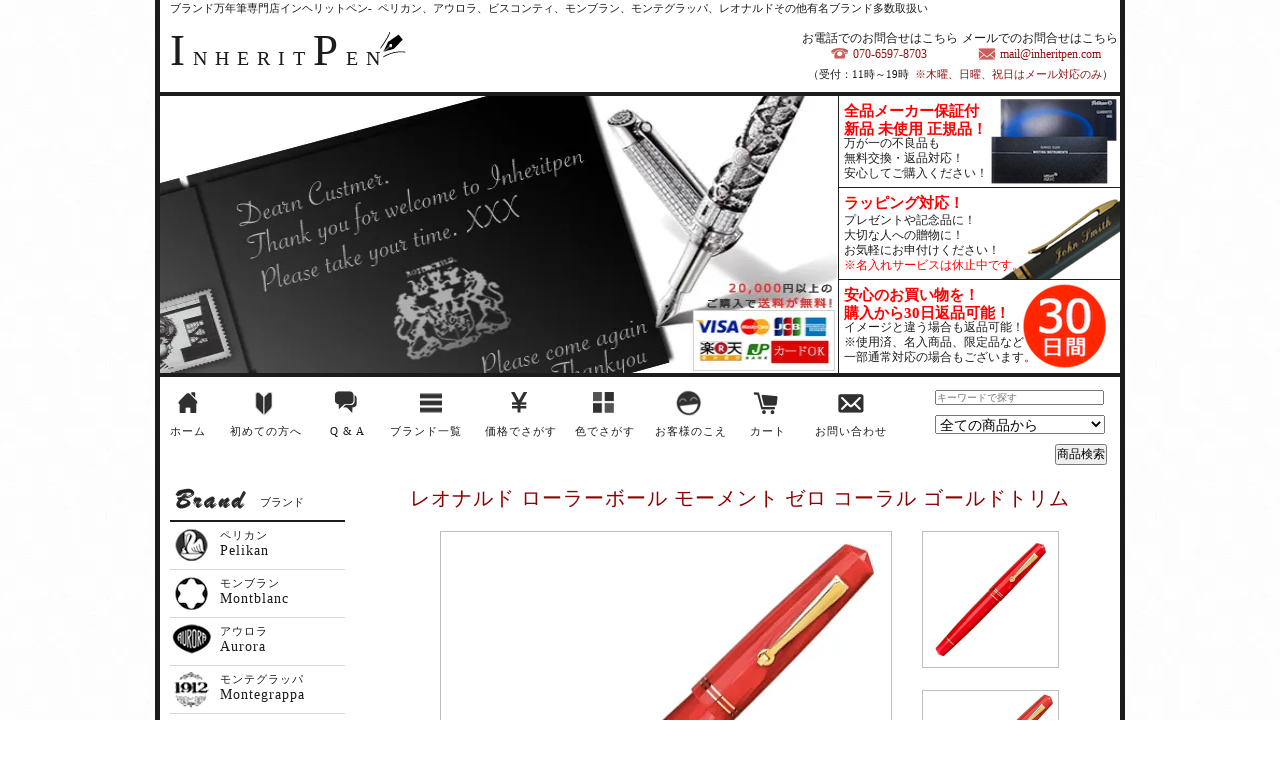

--- FILE ---
content_type: text/html; charset=EUC-JP
request_url: https://inheritpen.com/?pid=144842300
body_size: 14705
content:
<!DOCTYPE html PUBLIC "-//W3C//DTD XHTML 1.0 Transitional//EN" "http://www.w3.org/TR/xhtml1/DTD/xhtml1-transitional.dtd">
<html xmlns:og="http://ogp.me/ns#" xmlns:fb="http://www.facebook.com/2008/fbml" xmlns:mixi="http://mixi-platform.com/ns#" xmlns="http://www.w3.org/1999/xhtml" xml:lang="ja" lang="ja" dir="ltr">
<head>
<meta http-equiv="content-type" content="text/html; charset=euc-jp" />
<meta http-equiv="X-UA-Compatible" content="IE=edge,chrome=1" />
<title>レオナルド ローラーボール モーメント ゼロ コーラル ゴールドトリム│ インへリットペン</title>
<meta name="Keywords" content="レオナルド,ローラーボール,モーメント,ゼロ,コーラル,ゴールドトリム" />
<meta name="Description" content="レオナルド ローラーボール モーメント ゼロ コーラル ゴールドトリムなど様々なブランドの万年筆を扱っている専門店インヘリットペン。万年筆は正規輸入品で保証付きで名入れ、ラッピング無料サービス。" />
<meta name="Author" content=" ブランド万年筆専門店 INHERITPEN　インヘリットペン" />
<meta name="Copyright" content="ブランド万年筆専門店 INHERITPEN　インヘリットペン" />
<meta http-equiv="content-style-type" content="text/css" />
<meta http-equiv="content-script-type" content="text/javascript" />
<link rel="stylesheet" href="https://img14.shop-pro.jp/PA01186/127/css/9/index.css?cmsp_timestamp=20260106185210" type="text/css" />
<link rel="stylesheet" href="https://img14.shop-pro.jp/PA01186/127/css/9/product.css?cmsp_timestamp=20260106185210" type="text/css" />

<link rel="alternate" type="application/rss+xml" title="rss" href="https://inheritpen.com/?mode=rss" />
<link rel="alternate" media="handheld" type="text/html" href="https://inheritpen.com/?prid=144842300" />
<link rel="shortcut icon" href="https://img14.shop-pro.jp/PA01186/127/favicon.ico?cmsp_timestamp=20230529014513" />
<script type="text/javascript" src="//ajax.googleapis.com/ajax/libs/jquery/1.7.2/jquery.min.js" ></script>
<meta property="og:title" content="レオナルド ローラーボール モーメント ゼロ コーラル ゴールドトリム│ インへリットペン" />
<meta property="og:description" content="レオナルド ローラーボール モーメント ゼロ コーラル ゴールドトリムなど様々なブランドの万年筆を扱っている専門店インヘリットペン。万年筆は正規輸入品で保証付きで名入れ、ラッピング無料サービス。" />
<meta property="og:url" content="https://inheritpen.com?pid=144842300" />
<meta property="og:site_name" content="ブランド万年筆専門店インヘリットペン-　ペリカン、アウロラ、ビスコンティ、モンブラン、モンテグラッパ、デュポン、レオナルド、カランダッシュなど有名ブランド多数取り扱い" />
<meta property="og:image" content="https://img14.shop-pro.jp/PA01186/127/product/144842300.jpg?cmsp_timestamp=20190807122342"/>
<meta property="og:type" content="product" />
<meta property="product:price:amount" content="28160" />
<meta property="product:price:currency" content="JPY" />
<meta property="product:product_link" content="https://inheritpen.com?pid=144842300" />
<meta name="viewport" content="width=device-width" />
<meta name="format-detection" content="telephone=no" />
<link rel="stylesheet" type="text/css" href="https://tapelog.mond.jp/self-think/inheritpen/css/normalize.css" />
<link rel="stylesheet" type="text/css" href="https://tapelog.mond.jp/self-think/inheritpen/css/style.css?20230130192701" />
<!-- Google +1 button tag. -->
<script type="text/javascript">
  window.___gcfg = {lang: 'ja'};
  (function() {
    var po = document.createElement('script'); po.type = 'text/javascript'; po.async = true;
    po.src = 'https://apis.google.com/js/plusone.js';
    var s = document.getElementsByTagName('script')[0]; s.parentNode.insertBefore(po, s);
  })();
</script>
<!-- IE_LinklineDelete -->
<script type="text/javascript">
window.onload=function(){
a=document.getElementsByTagName("a");
for(i=0;i<a.length;i++){
a[i].onfocus=function(){this.blur();}
}
area=document.getElementsByTagName("area");
for(i=0;i<area.length;i++){
area[i].onfocus=function(){this.blur();}
}
}
</script>
<!-- Google_Analytics -->
<script type="text/javascript">
  var _gaq = _gaq || [];
  _gaq.push(['_setAccount', 'UA-36059346-1']);
  _gaq.push(['_trackPageview']);
  (function() {
    var ga = document.createElement('script'); ga.type = 'text/javascript'; ga.async = true;
    ga.src = ('https:' == document.location.protocol ? 'https://ssl' : 'http://www') + '.google-analytics.com/ga.js';
    var s = document.getElementsByTagName('script')[0]; s.parentNode.insertBefore(ga, s);
  })();
</script>

<!-- Google tag (gtag.js) -->
<script async src="https://www.googletagmanager.com/gtag/js?id=G-FVH4S503C6"></script>
<script>
  window.dataLayer = window.dataLayer || [];
  function gtag(){dataLayer.push(arguments);}
  gtag('js', new Date());

  gtag('config', 'G-FVH4S503C6');
</script>
<script>
  var Colorme = {"page":"product","shop":{"account_id":"PA01186127","title":"\u30d6\u30e9\u30f3\u30c9\u4e07\u5e74\u7b46\u5c02\u9580\u5e97\u30a4\u30f3\u30d8\u30ea\u30c3\u30c8\u30da\u30f3-\u3000\u30da\u30ea\u30ab\u30f3\u3001\u30a2\u30a6\u30ed\u30e9\u3001\u30d3\u30b9\u30b3\u30f3\u30c6\u30a3\u3001\u30e2\u30f3\u30d6\u30e9\u30f3\u3001\u30e2\u30f3\u30c6\u30b0\u30e9\u30c3\u30d1\u3001\u30c7\u30e5\u30dd\u30f3\u3001\u30ec\u30aa\u30ca\u30eb\u30c9\u3001\u30ab\u30e9\u30f3\u30c0\u30c3\u30b7\u30e5\u306a\u3069\u6709\u540d\u30d6\u30e9\u30f3\u30c9\u591a\u6570\u53d6\u308a\u6271\u3044"},"basket":{"total_price":0,"items":[]},"customer":{"id":null},"inventory_control":"none","product":{"shop_uid":"PA01186127","id":144842300,"name":"\u30ec\u30aa\u30ca\u30eb\u30c9 \u30ed\u30fc\u30e9\u30fc\u30dc\u30fc\u30eb \u30e2\u30fc\u30e1\u30f3\u30c8 \u30bc\u30ed \u30b3\u30fc\u30e9\u30eb \u30b4\u30fc\u30eb\u30c9\u30c8\u30ea\u30e0","model_number":"","stock_num":null,"sales_price":28160,"sales_price_including_tax":28160,"variants":[],"category":{"id_big":2411650,"id_small":0},"groups":[{"id":460717},{"id":2140291},{"id":461392},{"id":1802371},{"id":1958256},{"id":1958261}],"members_price":28160,"members_price_including_tax":28160}};

  (function() {
    function insertScriptTags() {
      var scriptTagDetails = [];
      var entry = document.getElementsByTagName('script')[0];

      scriptTagDetails.forEach(function(tagDetail) {
        var script = document.createElement('script');

        script.type = 'text/javascript';
        script.src = tagDetail.src;
        script.async = true;

        if( tagDetail.integrity ) {
          script.integrity = tagDetail.integrity;
          script.setAttribute('crossorigin', 'anonymous');
        }

        entry.parentNode.insertBefore(script, entry);
      })
    }

    window.addEventListener('load', insertScriptTags, false);
  })();
</script>
<script async src="https://zen.one/analytics.js"></script>
</head>
<body>
<meta name="colorme-acc-payload" content="?st=1&pt=10029&ut=144842300&at=PA01186127&v=20260127174130&re=&cn=7757b6887373103e0c0d6184c60c36c4" width="1" height="1" alt="" /><script>!function(){"use strict";Array.prototype.slice.call(document.getElementsByTagName("script")).filter((function(t){return t.src&&t.src.match(new RegExp("dist/acc-track.js$"))})).forEach((function(t){return document.body.removeChild(t)})),function t(c){var r=arguments.length>1&&void 0!==arguments[1]?arguments[1]:0;if(!(r>=c.length)){var e=document.createElement("script");e.onerror=function(){return t(c,r+1)},e.src="https://"+c[r]+"/dist/acc-track.js?rev=3",document.body.appendChild(e)}}(["acclog001.shop-pro.jp","acclog002.shop-pro.jp"])}();</script><div id="wrap">
	<div id="header">
		<h1>
			<p class="characteristic">ブランド万年筆専門店インヘリットペン-&nbsp;&nbsp;ペリカン、アウロラ、ビスコンティ、モンブラン、モンテグラッパ、レオナルドその他有名ブランド多数取扱い<br>
</p>

			<p class="site_name"><a href="./"><span>I</span>NHERIT<span>P</span>EN</a></p>

		<div id="tel_mail">
			<p>お電話でのお問合せはこちら<br /><img src="//img14.shop-pro.jp/PA01186/127/etc/icon_telred.png?20130425144259" width="20" height="16" /><span>070-6597-8703</span></p>
			<p>メールでのお問合せはこちら<br /><img src="//img14.shop-pro.jp/PA01186/127/etc/icon_mailred.png?20130425144322" width="20" height="16" /><span>mail@inheritpen.com</span></p>
			<p class="infotime">（受付：11時～19時&nbsp;&nbsp;<span>※木曜、日曜、祝日はメール対応のみ</span>）</p>
		</div>
		<div id="sm_featureas">
			<ul>
				<li>購入から<span class="akamaru">30</span>日間<span>返品可能</span></li>
				<li>全商品<span>メーカー保証付き</span></li>
				<li>ラッピング<span>対応可能</span></li>
			</ul>
		</div>
		</h1>
				<div id="header_image">
			<img src="//img14.shop-pro.jp/PA01186/127/etc/header_img.jpg?2042030237" width="697" height="277" alt="ブランド万年筆専門店 インヘリットペンイメージ画像" />

			<ul class="featureas">
				<li class="featureas01"><span>全品メーカー保証付<br />新品 未使用 正規品！</span><br />万が一の不良品も<br />無料交換・返品対応！<br />安心してご購入ください！</li>
				<li class="featureas02"><span>ラッピング対応！</span><br />プレゼントや記念品に！<br />大切な人への贈物に！<br />お気軽にお申付けください！<br /><font color="red">※名入れサービスは休止中です。</font></li>
				<li class="featureas03"><span>安心のお買い物を！<br />購入から30日返品可能！</span><br />イメージと違う場合も返品可能！<br />※使用済、名入商品、限定品など<br />一部通常対応の場合もございます。</li>
			</ul>
		</div>
	</div>


	<div id="g_nav_search">
		<ul id="g_nav">
			<li class="home"><a href="./">ホーム</a></li>
			<li class="brandslist"><a href="https://inheritpen.com/?mode=f8">ブランド一覧</a></li>
			<li class="guide mobile"><a  href="https://inheritpen.com/?mode=f2">初めての方へ</a></li>
			<li class="guide"><a  href="https://inheritpen.com/?mode=f4">初めての方へ</a></li>
			<li class="faq"><a  href="https://inheritpen.com/?mode=f1">Q&nbsp;&amp;&nbsp;A</a></li>
			<li class="brandslist_pc"><a href="https://inheritpen.com/?mode=f8">ブランド一覧</a></li>
			<li class="money additional_search">
				<span>価格でさがす</span>
				<ul class="inner_list">
					<li><a href="//inheritpen.com/?mode=grp&gid=460717">10,000~20,000円</a></li>
					<li><a href="//inheritpen.com/?mode=grp&gid=460718">20,000~30,000円</a></li>
					<li><a href="//inheritpen.com/?mode=grp&gid=460721">30,000~40,000円</a></li>
					<li><a href="//inheritpen.com/?mode=grp&gid=460723">40,000~50,000円</a></li>
					<li><a href="//inheritpen.com/?mode=grp&gid=460725">50,000~60,000円</a></li>
					<li><a href="//inheritpen.com/?mode=grp&gid=460727">60,000~70,000円</a></li>
					<li><a href="//inheritpen.com/?mode=grp&gid=460729">70,000~80,000円</a></li>
					<li><a href="//inheritpen.com/?mode=grp&gid=460732">80,000~90,000円</a></li>
					<li><a href="//inheritpen.com/?mode=grp&gid=460734">90,000~100,000円</a></li>
					<li><a href="//inheritpen.com/?mode=grp&gid=460736">100,000円~</a></li>
					<li><a href="//inheritpen.com/?mode=grp&gid=460738">500,000円~</a></li>
				</ul>
			</li>
			<li class="color additional_search">
				<span>色でさがす</span>
				<ul class="inner_list">
					<li><a href="//inheritpen.com/?mode=grp&gid=461386">黒・ブラック系</a></li>
					<li><a href="//inheritpen.com/?mode=grp&gid=461387">茶・ブラウン系</a></li>
					<li><a href="//inheritpen.com/?mode=grp&gid=461388">灰・グレー系</a></li>
					<li><a href="//inheritpen.com/?mode=grp&gid=461389">白・ホワイト系</a></li>
					<li><a href="//inheritpen.com/?mode=grp&gid=461390">青・ブルー系</a></li>
					<li><a href="//inheritpen.com/?mode=grp&gid=1932318">紫・パープル系</a></li>
					<li><a href="//inheritpen.com/?mode=grp&gid=461391">緑・グリーン系</a></li>
					<li><a href="//inheritpen.com/?mode=grp&gid=461392">赤・レッド系</a></li>
					<li><a href="//inheritpen.com/?mode=grp&gid=1932317">桃・ピンク系</a></li>
					<li><a href="//inheritpen.com/?mode=grp&gid=461393">黄・イエロー系</a></li>
					<li><a href="//inheritpen.com/?mode=grp&gid=1932314">橙・オレンジ系</a></li>
					<li><a href="//inheritpen.com/?mode=grp&gid=461394">シルバー/ゴールド系</a></li>
					<li><a href="//inheritpen.com/?mode=grp&gid=461395">その他のカラー</a></li>
				</ul>
			</li>
			<li class="custmer"><a href="https://inheritpen.com/?mode=f5">お客様のこえ</a></li>
			<li class="cart"><a href="https://inheritpen.com/cart/proxy/basket?shop_id=PA01186127&shop_domain=inheritpen.com">カート</a></li>
			<li class="contact" ><a href="https://fountain.shop-pro.jp/customer/inquiries/new">お問い合わせ</a></li>
		</ul>
		<div id="search_area">
			<form style="margin-bottom: 10px;" action="https://inheritpen.com/" method="GET">
				<input type="hidden" name="mode" value="srh" />
				<input type="text" name="keyword" placeholder="キーワードで探す" style="width:165px;margin-bottom:10px;"><br/ >
				<select name="cid" style="width:170px;margin-bottom: 10px;">
					<option value="">全ての商品から</option>
										<option value="1522919,0">アウロラ</option>
										<option value="2397105,0">アルマンドシモーニクラブ</option>
										<option value="1348038,0">ウォーターマン</option>
										<option value="2751888,0">エスターブルック</option>
										<option value="1522916,0">オマス</option>
										<option value="1522940,0">S.T.デュポン</option>
										<option value="2439452,0">OPUS88</option>
										<option value="1522918,0">カランダッシュ</option>
										<option value="1596954,0">ガラスペン　山田妙子作</option>
										<option value="1522923,0">クロス</option>
										<option value="1569528,0">クローネ</option>
										<option value="1569527,0">コンウェイ・スチュワート</option>
										<option value="2174171,0">ジャン・ピエール・レピーヌ</option>
										<option value="2483894,0">スクリボ</option>
										<option value="1522947,0">スティピュラ</option>
										<option value="1522914,0">デルタ</option>
										<option value="1522920,0">ティバルディ</option>
										<option value="2817887,0">ナーワル</option>
										<option value="2447303,0">ネットゥーノ</option>
										<option value="1522912,0">パーカー</option>
										<option value="1522946,0">ビスコンティ</option>
										<option value="2358298,0">ピナイダー</option>
										<option value="2571138,0">ピニンファリーナ</option>
										<option value="1522917,0">ファーバーカステル</option>
										<option value="2585462,0">フェリス ホイール プレス</option>
										<option value="2000506,0">ブガッティ</option>
										<option value="2869727,0">ベクスレー</option>
										<option value="1522910,0">ペリカン</option>
										<option value="1569534,0">マーレン</option>
										<option value="2645025,0">マイオーラ</option>
										<option value="1522915,0">モンテグラッパ</option>
										<option value="1522908,0">モンブラン</option>
										<option value="1522951,0">ヤード オ レッド</option>
										<option value="2041783,0">ラバン</option>
										<option value="2776527,0">ラディウス</option>
										<option value="2411650,0">レオナルド</option>
									</select>
				<br />
				<p><input type="submit" value="商品検索" /></p>
			</form>
		</div>
	</div>


<div id="contents" class="clr">
<div class="main">

	<!--　パンくずチャレンジ中
		
	<a href="./">トップ</a>  > <a href="?mode=cate&cbid=2411650&csid=0">レオナルド</a><a href=""></a>
		-->

	
	
	<h2 class="h_title">レオナルド ローラーボール モーメント ゼロ コーラル ゴールドトリム</h2>
	<form name="product_form" method="post" action="https://inheritpen.com/cart/proxy/basket/items/add">
		<div id="detail">
			<div class="product_img_area clr">
							<img src="https://img14.shop-pro.jp/PA01186/127/product/144842300.jpg?cmsp_timestamp=20190807122342" class="main_img" name="main_img" width="450" height="450" alt="レオナルド ローラーボール モーメント ゼロ コーラル ゴールドトリムメインイメージ" />
						<img id="mb_sub_img01" src="https://img14.shop-pro.jp/PA01186/127/product/144842300.jpg?cmsp_timestamp=20190807122342" class="sub_img" width="135" height="135" onMouseover="document.main_img.src='https://img14.shop-pro.jp/PA01186/127/product/144842300.jpg?cmsp_timestamp=20190807122342'" onMouseout="document.main_img.src='https://img14.shop-pro.jp/PA01186/127/product/144842300.jpg?cmsp_timestamp=20190807122342'" alt="レオナルド ローラーボール モーメント ゼロ コーラル ゴールドトリム02" />			<img src="https://img14.shop-pro.jp/PA01186/127/product/144842300_o1.jpg?cmsp_timestamp=20190807122342" class="sub_img" width="135" height="135" onMouseover="document.main_img.src='https://img14.shop-pro.jp/PA01186/127/product/144842300_o1.jpg?cmsp_timestamp=20190807122342'" onMouseout="document.main_img.src='https://img14.shop-pro.jp/PA01186/127/product/144842300.jpg?cmsp_timestamp=20190807122342'" alt="レオナルド ローラーボール モーメント ゼロ コーラル ゴールドトリム02" />			<img src="https://img14.shop-pro.jp/PA01186/127/product/144842300_o2.jpg?cmsp_timestamp=20190807122342" class="sub_img" width="135" height="135" onMouseover="document.main_img.src='https://img14.shop-pro.jp/PA01186/127/product/144842300_o2.jpg?cmsp_timestamp=20190807122342'" onMouseout="document.main_img.src='https://img14.shop-pro.jp/PA01186/127/product/144842300.jpg?cmsp_timestamp=20190807122342'"alt="レオナルド ローラーボール モーメント ゼロ コーラル ゴールドトリム03" />			<img src="https://img14.shop-pro.jp/PA01186/127/product/144842300_o3.jpg?cmsp_timestamp=20190807122342" class="sub_img last_product_img" width="135" height="135" onMouseover="document.main_img.src='https://img14.shop-pro.jp/PA01186/127/product/144842300_o3.jpg?cmsp_timestamp=20190807122342'" onMouseout="document.main_img.src='https://img14.shop-pro.jp/PA01186/127/product/144842300.jpg?cmsp_timestamp=20190807122342'"alt="レオナルド ローラーボール モーメント ゼロ コーラル ゴールドトリム04" />			</div>
			<p class="tap_message">タップすると画像が切り替わります。</p>
<!-- -- -- 商品（コメント）開始-- -- -- -- -- -- -- -->  <div id="product_comment">
<h3>コーラルカラー（珊瑚色）の美しいレッドボディの万年筆！レオナルド ローラーボール モーメント ゼロ コーラル ゴールドトリム</h3>
レオナルドを代表するモデル「モーメント ゼロ」にコーラルカラーの美しいローラーボールが登場しました。鮮やかなレッドボディは、持つ人の手元を美しく演出してくれます。
イタリアから新しいブランドが誕生しました。それがこの「レオナルド（Leonardo Officina Italiana）」です。「レオナルド オフィチーナ イタリアーナ」はデルタの創業者の一人、チロ・マトローネ氏の息子、サルバトーレ・マトローネ氏が父の技術を継承し、2018年にスタートしたイタリアブランド。レジン素材を生かした削り出しの製法にこだわり、スタイリッシュなデザインを追求しています。世代から世代へと引き継がれてきた伝統技術を持つ職人たちにより手作業にて作られる美しい筆記具です。デルタやオマスなどの今は無き伝統あるイタリアブランドを彷彿とさせてくれます。この「モーメント ゼロ」は、新しい始まりを意味しており、まさにレオナルドというブランドが誕生したことを象徴するモデルと言えます。<br>

</div>
<!-- -- -- 商品（コメント）終了-- -- -- -- -- -- -- -->
<!-- -- -- 商品情報入力開始-- -- -- -- -- -- -- -->
<div id="product_info" class="clr">

<!-- 下段 -->
<div class="lower">

<dl class="product_spec_list">
<dt class="spec_list_title">サイズ/重さ</dt>
<dd>長さ：約143mm（収納時）/ 約161mm（筆記時）/ 約124mm（キャップなし、本体のみ）</dd>
<dd>胴軸径：約14mm</dd>
<dd>キャップ径：約15mm（クリップ除く）</dd>
<dd>重さ：約30.6g</dd>
</dl>

<dl class="product_spec_list">
<dt class="spec_list_title">機　構</dt>
<dd>キャップ式</dd>
</dl>

<dl class="product_spec_list">
<dt class="spec_list_title">素　材</dt>
<dd>ボディ：レジン</dd>
</dl>

</div>

</div>
<!-- -- -- 商品情報終了 -- -- -- -- -- -- -- -->
			<div id="mb_price_table" class="mb_price_table">
				<table class="table">
							
										<tr>
						<td class="cell_1"><div class="cell_mar">定　　価</div></td>
						<td class="cell_2"><div class="cell_mar regular_price">33,275円(内税)</div></td>
					</tr>
							
					<tr>
						<td class="cell_1"><div class="cell_mar">販売価格</div></td>
						<td class="cell_2">
							<div class="cell_mar">
															
								<p class="price_detail">28,160円(内税)</p>
														</div>
						</td>
					</tr>
									
		
					
										<tr>
						<td class="cell_1"><div class="cell_mar">購入数</div></td>
						<td class="cell_2">
							<div class="cell_mar">
								<table border="0" cellpadding="0" cellspacing="0">
									<tr>
										<td><input type="text" name="product_num" style="width:50px;" value="1" /></td>
										<td>
											<div style="width: 15px; margin: 0px;">
												<a href="javascript:f_change_num2(document.product_form.product_num,'1',1,null);"><img src="https://img.shop-pro.jp/common/nup.gif" alt="万年筆 ボールペン ローラーボール ペンシル" /></a>
												<a href="javascript:f_change_num2(document.product_form.product_num,'0',1,null);"><img src="https://img.shop-pro.jp/common/ndown.gif" alt="万年筆 ボールペン ローラーボール ペンシル" /></a>
											</div>
										</td>
										<td></td>
									<tr>
								</table>
							</div>
						</td>
					</tr>
							
					
											
															</table>
				<p id="remit">※ガラスペン以外は本国からのお取り寄せの為、お届けまで約３週間から5週間ほどお時間をいただきます。
</p>

				<br>
			</div>
			
			<input id="mb_cart_btn" type="submit" name="submit" value="今すぐ注文する" />
			<a style="padding:0; margin:0;" id="mb_contact_item" href="https://fountain.shop-pro.jp/customer/products/144842300/inquiries/new">この商品を<br>問合せる</a>
			<p class="mb_return_20000">
				<img class="mb_return_img" src="//img14.shop-pro.jp/PA01186/127/etc/return.jpg?202407230531" alt="ご購入後も安心の30日間返品対応。" />
				<img class="mb_over20000" src="//img14.shop-pro.jp/PA01186/127/etc/over20000.jpg?202407230712" alt="2000円以上のご購入で送料無料。" />
			</p>
			<p class="mb_attention"><a href="//inheritpen.com/?mode=f1#repair">返品・キャンセルについて</a></p>
			<p class="mb_faq"><a href="//inheritpen.com/?mode=f1">その他のよくある質問</a></p>

			<div class="price_side_img">
								<img src="https://img14.shop-pro.jp/PA01186/127/product/144842300.jpg?cmsp_timestamp=20190807122342" width="150" height="150" alt="万年筆 ボールペン ローラーボール ペンシル" />
								<p class="bookmark_btns hateb_btn"><a href="//b.hatena.ne.jp/entry/" class="hatena-bookmark-button" data-hatena-bookmark-layout="standard-balloon" title="このエントリーをはてなブックマークに追加"><img src="//b.st-hatena.com/images/entry-button/button-only.gif" alt="このエントリーをはてなブックマークに追加" width="20" height="20" style="border: none;" /></a><script type="text/javascript" src="//b.st-hatena.com/js/bookmark_button.js" charset="utf-8" async="async"></script></p>
			</div>  
			<div id="price_table" class="price_table">
				<table class="table">
							
										<tr>
						<td class="cell_1"><div class="cell_mar">定　　価</div></td>
						<td class="cell_2"><div class="cell_mar regular_price">33,275円(内税)</div></td>
					</tr>
										<tr>
						<td class="cell_1"><div class="cell_mar">販売価格</div></td>
						<td class="cell_2">
							<div class="cell_mar">
														
							<p class="price_detail">28,160円(内税)</p>
														</div>
						</td>
					</tr>
							
					
										<tr>
						<td class="cell_1"><div class="cell_mar">購入数</div></td>
						<td class="cell_2">
							<div class="cell_mar">
								<table border="0" cellpadding="0" cellspacing="0">
									<tr>
										<td><input type="text" name="product_num" style="width:50px;" value="1" /></td>
										<td>
											<div style="width: 15px; margin: 0px;">
												<a href="javascript:f_change_num2(document.product_form.product_num,'1',1,null);"><img src="https://img.shop-pro.jp/common/nup.gif" alt="万年筆 ボールペン ローラーボール ペンシル" /></a>
												<a href="javascript:f_change_num2(document.product_form.product_num,'0',1,null);"><img src="https://img.shop-pro.jp/common/ndown.gif" alt="万年筆 ボールペン ローラーボール ペンシル" /></a>
											</div>
										</td>
										<td></td>
									<tr>
								</table>
							</div>
						</td>
					</tr>
							
					
										
														</table>
			</div>
			
	
			
			
				<p class="disable_cartin"><input id="pc_cart_btn" type="image" src="https://img14.shop-pro.jp/PA01186/127/etc/cart_green_20171027.png?cmsp_timestamp=2176" width="239" height="62" style="border:none;" name="submit" alt="カートに入れる"></p>
					
		<input type="hidden" name="user_hash" value="2c8af4c1e6330035ae129cfc2c42c62d"><input type="hidden" name="members_hash" value="2c8af4c1e6330035ae129cfc2c42c62d"><input type="hidden" name="shop_id" value="PA01186127"><input type="hidden" name="product_id" value="144842300"><input type="hidden" name="members_id" value=""><input type="hidden" name="back_url" value="https://inheritpen.com/?pid=144842300"><input type="hidden" name="reference_token" value="ec2aa59fde904f43b9433d3f8339be85"><input type="hidden" name="shop_domain" value="inheritpen.com">
		</div>
		
	</form>
	<div class="btn_item_contact"><a href="https://fountain.shop-pro.jp/customer/products/144842300/inquiries/new"><img src="//img14.shop-pro.jp/PA01186/127/etc/btn_item_contact.png?20130812013018" width="238" height="42" alt-"この商品について問い合わせる" /></a></div>
	<div id="return_ship">
		<div style="color:#FF4500; ">※ガラスペン以外は本国からのお取り寄せの為、お届けまで約３週間から5週間ほどお時間をいただきます。</div>
		<br>
		<img class="return_img" src="//img14.shop-pro.jp/PA01186/127/etc/return.jpg?202407230531" width="302" height="64" alt="ご購入後も安心の30日間返品対応。" />
		<img class="over20000" src="//img14.shop-pro.jp/PA01186/127/etc/over20000.jpg?202407230712" width="302" height="64" alt="2000円以上のご購入で送料無料。" />
	</div>
	
	<div id="check_item_area" class="rank_check_products">
				<br />
	</div>

	
	
		<div id="together">
		<h4 class="tog_main_title">この商品を見た人はこちらの商品も見ています</h4>
					<div class="together_list">
									<p class="tog_image" >
						<a href="?pid=144842267"><img src="https://img14.shop-pro.jp/PA01186/127/product/144842267_th.jpg?cmsp_timestamp=20190807122039" width="110" height="110" alt="万年筆 ボールペン ローラーボール ペンシル" /></a>
					</p>
								<p class="product_name">
					<a href="?pid=144842267">レオナルド ローラーボール モーメント ゼロ コーラル シルバートリム	</a>
				</p>
			</div>
			</div>
		
	<br />
	<div id="service_pensize" class="clr">
		<div class="service">
			<ul>
				<li><span class="purpletext">ラッピング</span>対応可能でございます（+300円）</li>
				<li><span class="greentext">お名前、メッセージ</span>の刻印できます。<br /><span class="redtext">※一部対応していない商品もございます。ご確認の上ご注文ください。</span></li>
				<li>当店の商品は<span class="bluetext">メーカー保証付き</span>です。<br />ご安心してご購入くださいませ。</li>
				<li class="service_last"><a href="https://inheritpen.com/?mode=f10#product">詳しくはこちら→</a></li>
			</ul>
		</div>
		<div class="pensize"><img src="//img14.shop-pro.jp/PA01186/127/etc/pensize.jpg?2040023249" width="303" height="283" alt="ペン先サイズサンプル" /></div>
	</div>
</div>	<div class="left">
			<ul class="category_group">
				<p>ブランド</p>
				<li class="pelikan first"><a href="//inheritpen.com/?mode=grp&gid=443828"><span class="catename_jp">ペリカン</span><br /><span class="catename_en">Pelikan</span></a>
					<ul class="sub_category_group">
						<li><a href="//inheritpen.com/?mode=grp&gid=443828">全て</a></li>
						<li><a href="//inheritpen.com/?mode=grp&gid=516730">万年筆</a></li>
						<li><a href="//inheritpen.com/?mode=grp&gid=516731">ボールペン</a></li>
						<li><a href="//inheritpen.com/?mode=grp&gid=516732">ローラーボール</a></li>
						<li><a href="//inheritpen.com/?mode=grp&gid=516733">ペンシル（シャープペン）</a></li>
						<li><a href="//inheritpen.com/?mode=grp&gid=516734">その他（ペンケース、インク）</a></li>
					</ul>
				</li>
				
				<li class="montblanc"><a href="//inheritpen.com/?mode=grp&gid=443732"><span class="catename_jp">モンブラン</span><br /><span class="catename_en">Montblanc</span></a>
					<ul class="sub_category_group">
						<li><a href="//inheritpen.com/?mode=grp&gid=443732">全て</a></li>
						<li><a href="//inheritpen.com/?mode=grp&gid=516715">万年筆</a></li>
						<li><a href="//inheritpen.com/?mode=grp&gid=516725">ボールペン</a></li>
						<li><a href="//inheritpen.com/?mode=grp&gid=516726">ローラーボール</a></li>
						<li><a href="//inheritpen.com/?mode=grp&gid=516727">ペンシル（シャープペン）</a></li>
						<li><a href="//inheritpen.com/?mode=grp&gid=516729">その他</a></li>
					</ul>
				</li>

				<li class="aurora"><a href="//inheritpen.com/?mode=grp&gid=448777"><span class="catename_jp">アウロラ</span><br /><span class="catename_en">Aurora</span></a>
					<ul class="sub_category_group">
						<li><a href="//inheritpen.com/?mode=grp&gid=448777">全て</a></li>
						<li><a href="//inheritpen.com/?mode=grp&gid=516747">万年筆</a></li>
						<li><a href="//inheritpen.com/?mode=grp&gid=516748">ボールペン</a></li>
						<li><a href="//inheritpen.com/?mode=grp&gid=516947">ローラーボール</a></li>
						<li><a href="//inheritpen.com/?mode=grp&gid=516749">ペンシル（シャープペン）</a></li>
						<li><a href="//inheritpen.com/?mode=grp&gid=516750">その他</a></li>
					</ul>
				</li>

				<li class="monte"><a href="//inheritpen.com/?mode=grp&gid=449642"><span class="catename_jp">モンテグラッパ</span><br /><span class="catename_en">Montegrappa</span></a>
					<ul class="sub_category_group">
						<li><a href="//inheritpen.com/?mode=grp&gid=449642">全て</a></li>
						<li><a href="//inheritpen.com/?mode=grp&gid=516782">万年筆</a></li>
						<li><a href="//inheritpen.com/?mode=grp&gid=516783">ボールペン</a></li>
						<li><a href="//inheritpen.com/?mode=grp&gid=516784">ローラーボール</a></li>
						<li><a href="//inheritpen.com/?mode=grp&gid=516785">ペンシル（シャープペン）</a></li>
						<li><a href="//inheritpen.com/?mode=grp&gid=1205231">ノートブック・ペンケース</a></li>
						<li><a href="//inheritpen.com/?mode=grp&gid=1046149">カフスボタン</a></li>
						<li><a href="//inheritpen.com/?mode=grp&gid=516786">その他</a></li>
					</ul>
				</li>
				
					<li class="visconti"><a href="//inheritpen.com/?mode=grp&gid=449648"><span class="catename_jp">ビスコンティ</span><br /><span class="catename_en">Visconti</span></a>
					<ul class="sub_category_group">
						<li><a href="//inheritpen.com/?mode=grp&gid=449648">全て</a></li>
						<li><a href="//inheritpen.com/?mode=grp&gid=516804">万年筆</a></li>
						<li><a href="//inheritpen.com/?mode=grp&gid=516805">ボールペン</a></li>
						<li><a href="//inheritpen.com/?mode=grp&gid=516806">ローラーボール</a></li>
						<li><a href="//inheritpen.com/?mode=grp&gid=914874">ペンシル（シャープペン）</a></li>
						<li><a href="//inheritpen.com/?mode=grp&gid=1282530">カリグラフィー　セット</a></li>
						<li><a href="//inheritpen.com/?mode=grp&gid=1314294">カフスボタン</a></li>
						<li><a href="//inheritpen.com/?mode=grp&gid=516807">その他</a></li>
					</ul>
				</li>
				
										<li class="leonardo"><a href="//inheritpen.com/?mode=grp&gid=1802371"><span class="catename_jp">レオナルド</span><br /><span class="catename_en">Leonardo</span></a>
					<ul class="sub_category_group">
						<li><a href="//inheritpen.com/?mode=grp&gid=1802371">全て</a></li>
												<li><a href="//inheritpen.com/?mode=grp&gid=1958253">万年筆</a></li>
												<li><a href="//inheritpen.com/?mode=grp&gid=1958257">ボールペン</a></li>
												<li><a href="//inheritpen.com/?mode=grp&gid=1958256">ローラーボール</a></li>
												<li><a href="//inheritpen.com/?mode=grp&gid=2112676">インク・その他</a></li>
					</ul>
				</li>

														<li class="delta"><a href="//inheritpen.com/?mode=grp&gid=447596"><span class="catename_jp">デルタ</span><br /><span class="catename_en">Delta</span></a>
					<ul class="sub_category_group">
						<li><a href="//inheritpen.com/?mode=grp&gid=447596">全て</a></li>
												<li><a href="//inheritpen.com/?mode=grp&gid=516742">万年筆</a></li>
												<li><a href="//inheritpen.com/?mode=grp&gid=516743">ボールペン</a></li>
												<li><a href="//inheritpen.com/?mode=grp&gid=516744">ローラーボール</a></li>
												<li><a href="//inheritpen.com/?mode=grp&gid=3008863">ペンシル</a></li>
																		<li><a href="//inheritpen.com/?mode=grp&gid=447596">その他（芯など）</a></li>
					</ul>
				</li>
				
										<li class="pineider"><a href="//inheritpen.com/?mode=grp&gid=1715708"><span class="catename_jp">ピナイダー</span><br /><span class="catename_en">Pineider</span></a>
					<ul class="sub_category_group">
						<li><a href="//inheritpen.com/?mode=grp&gid=1715708">全て</a></li>
						<li><a href="//inheritpen.com/?mode=grp&gid=1715712">万年筆</a></li>
						<li><a href="//inheritpen.com/?mode=grp&gid=1715714">ボールペン</a></li>
						<li><a href="//inheritpen.com/?mode=grp&gid=1715717">ローラーボール</a></li>
						<li><a href="//inheritpen.com/?mode=grp&gid=2032664">インク・その他</a></li>
					</ul>
				</li>
				
				<li class="faber"><a href="//inheritpen.com/?mode=grp&gid=449637"><span class="catename_jp">ファーバーカステル</span><br /><span class="catename_en">Faber-Castel</span></a>
					<ul class="sub_category_group">
						<li><a href="//inheritpen.com/?mode=grp&gid=449637">全て</a></li>
						<li><a href="//inheritpen.com/?mode=grp&gid=516762">万年筆</a></li>
						<li><a href="//inheritpen.com/?mode=grp&gid=516765">ボールペン</a></li>
						<li><a href="//inheritpen.com/?mode=grp&gid=517011">ローラーボール</a></li>
						<li><a href="//inheritpen.com/?mode=grp&gid=516766">ペンシル（シャープペン）</a></li>
						<li><a href="//inheritpen.com/?mode=grp&gid=516768">その他</a></li>
					</ul>
				</li>
				
								<li class="nettuno"><a href="//inheritpen.com/?mode=grp&gid=1927284"><span class="catename_jp">ネットゥーノ 1911</span><br /><span class="catename_en">Nettuno 1911</span></a>
					<ul class="sub_category_group">
						<li><a href="//inheritpen.com/?mode=grp&gid=1927284">全て</a></li>
						<li><a href="//inheritpen.com/?mode=grp&gid=1927285">万年筆</a></li>
						<li><a href="//inheritpen.com/?mode=grp&gid=1927286">ボールペン</a></li>
						<li><a href="//inheritpen.com/?mode=grp&gid=1927287">ローラーボール</a></li>
					</ul>
				</li>
								
				<li class="caran"><a href="//inheritpen.com/?mode=grp&gid=449649"><span class="catename_jp">カランダッシュ</span><br /><span class="catename_en">Caran d'Ache</span></a>
					<ul class="sub_category_group">
						<li><a href="//inheritpen.com/?mode=grp&gid=449649">全て</a></li>
						<li><a href="//inheritpen.com/?mode=grp&gid=516808">万年筆</a></li>
						<li><a href="//inheritpen.com/?mode=grp&gid=516809">ボールペン</a></li>
						<li><a href="//inheritpen.com/?mode=grp&gid=516810">ローラーボール</a></li>
						<li><a href="//inheritpen.com/?mode=grp&gid=516811">ペンシル（シャープペン）</a></li>
						<li><a href="//inheritpen.com/?mode=grp&gid=516812">その他</a></li>
					</ul>
				</li>

												<li class="kaweco"><a href="//inheritpen.com/?mode=grp&gid=2081194"><span class="catename_jp">カヴェコ</span><br /><span class="catename_en">KAWECO</span></a>
					<ul class="sub_category_group">
						<li><a href="//inheritpen.com/?mode=grp&gid=2081194">全て</a></li>
						<li><a href="//inheritpen.com/?mode=grp&gid=2081194">万年筆</a></li>
						<li><a href="//inheritpen.com/?mode=grp&gid=2081194">ボールペン</a></li>
						<li><a href="//inheritpen.com/?mode=grp&gid=2081194">ローラーボール</a></li>
						<li><a href="//inheritpen.com/?mode=grp&gid=2081194">ペンシル（シャープペン）</a></li>
					</ul>
				</li>
								<li class="dupont"><a href="//inheritpen.com/?mode=grp&gid=449635"><span class="catename_jp">S.T.デュポン</span><br /><span class="catename_en">S.T.Dupont</span></a>
					<ul class="sub_category_group">
						<li><a href="//inheritpen.com/?mode=grp&gid=449635">全て</a></li>
						<li><a href="//inheritpen.com/?mode=grp&gid=516752">万年筆</a></li>
						<li><a href="//inheritpen.com/?mode=grp&gid=516753">ボールペン</a></li>
						<li><a href="//inheritpen.com/?mode=grp&gid=516754">ローラーボール</a></li>
						<li><a href="//inheritpen.com/?mode=grp&gid=516756">ペンシル（シャープペン）</a></li>
						<li><a href="//inheritpen.com/?mode=grp&gid=516757">その他</a></li>
					</ul>
				</li>
				
								<li class="marlen"><a href="//inheritpen.com/?mode=grp&gid=670424"><span class="catename_jp">マーレン</span><br /><span class="catename_en">Marlen</span></a>
					<ul class="sub_category_group">
						<li><a href="//inheritpen.com/?mode=grp&gid=670424">全て</a></li>
						<li><a href="//inheritpen.com/?mode=grp&gid=670425">万年筆</a></li>
						<li><a href="//inheritpen.com/?mode=grp&gid=670429">ボールペン</a></li>
						<li><a href="//inheritpen.com/?mode=grp&gid=670431">ローラーボール</a></li>
						<li><a href="//inheritpen.com/?mode=grp&gid=670435">ペンシル（シャープペン）</a></li>
						<li><a href="//inheritpen.com/?mode=grp&gid=933698">その他</a></li>
					</ul>
				</li>
				
												<li class="maiora"><a href="//inheritpen.com/?mode=grp&gid=2439490"><span class="catename_jp">マイオーラ</span><br /><span class="catename_en">Maiora</span></a>
					<ul class="sub_category_group">
						<li><a href="//inheritpen.com/?mode=grp&gid=2439492">万年筆</a></li>
					</ul>
				</li>
				
												<li class="glasspen"><a href="//inheritpen.com/?mode=cate&csid=0&cbid=1596954"><span class="catename_jp">ガラスペン</span><br /><span class="catename_en">GlassPen</span></a></li>

										<li class="esterbrook"><a href="https://inheritpen.com/?mode=grp&gid=2636278"><span class="catename_jp">エスターブルック</span><br /><span class="catename_en">Esterbrook</span></a>
					<ul class="sub_category_group">
						<li><a href="https://inheritpen.com/?mode=grp&gid=2636278">全て</a></li>
					</ul>
				</li>
				
				
						<li class="parker"><a href="//inheritpen.com/?mode=grp&gid=445661"><span class="catename_jp">パーカー</span><br /><span class="catename_en">Parker</span></a>
					<ul class="sub_category_group">
						<li><a href="//inheritpen.com/?mode=grp&gid=445661">全て</a></li>
						<li><a href="//inheritpen.com/?mode=grp&gid=516737">万年筆</a></li>
						<li><a href="//inheritpen.com/?mode=grp&gid=516738">ボールペン</a></li>
						<li><a href="//inheritpen.com/?mode=grp&gid=516739">ローラーボール</a></li>
						<li><a href="//inheritpen.com/?mode=grp&gid=516740">5th（インジェニュイティ）</a></li>
					</ul>
				</li>
				
					<li class="lepine"><a href="//inheritpen.com/?mode=grp&gid=1455503"><span class="catename_jp">J.P.レピーヌ</span><br /><span class="catename_en">J.P.Lepine</span></a>
					<ul class="sub_category_group">
						<li><a href="//inheritpen.com/?mode=grp&gid=1455503">全て</a></li>
						<li><a href="//inheritpen.com/?mode=grp&gid=1455505">万年筆</a></li>
						<li><a href="//inheritpen.com/?mode=grp&gid=1641646">ボールペン</a></li>
						<li><a href="//inheritpen.com/?mode=grp&gid=1458327">ローラーボール</a></li>
					</ul>
				</li>
				
					<li class="armando"><a href="//inheritpen.com/?mode=grp&gid=1780036"><span class="catename_jp">アルマンドシモーニ</span><br /><span class="catename_en">A・S Club</span></a>
					<ul class="sub_category_group">
						<li><a href="//inheritpen.com/?mode=grp&gid=1780036">全て</a></li>
					</ul>
				</li>
				
					<li class="omas"><a href="//inheritpen.com/?mode=grp&gid=449638"><span class="catename_jp">オマス</span><br /><span class="catename_en">OMAS</span></a>
					<ul class="sub_category_group">
						<li><a href="//inheritpen.com/?mode=grp&gid=449638">全て</a></li>
					</ul>
				</li>
				
									<li class="opus"><a href="//inheritpen.com/?mode=grp&gid=1914404"><span class="catename_jp">OPUS 88</span><br /><span class="catename_en">OPUS 88</span></a>
					<ul class="sub_category_group">
						<li><a href="//inheritpen.com/?mode=grp&gid=1914404">全て</a></li>
					</ul>
				</li>

<li class="pininfarina"><a href="//inheritpen.com/?mode=grp&gid=2147263"><span class="catename_jp">ピニンファリーナ</span><br /><span class="catename_en">Pininfarina</span></a>
					<ul class="sub_category_group">
						<li><a href="//inheritpen.com/?mode=grp&gid=2147263">全て</a></li>
					</ul>
</li>
				
				
	<li class="cross"><a href="//inheritpen.com/?mode=grp&gid=449645"><span class="catename_jp">クロス</span><br /><span class="catename_en">Cross</span></a>
					<ul class="sub_category_group">
						<li><a href="//inheritpen.com/?mode=grp&gid=449645">全て</a></li>
						<li><a href="//inheritpen.com/?mode=grp&gid=516793">万年筆</a></li>
						<li><a href="//inheritpen.com/?mode=grp&gid=516794">ボールペン</a></li>
						<li><a href="//inheritpen.com/?mode=grp&gid=516795">ローラーボール</a></li>
						<li><a href="//inheritpen.com/?mode=grp&gid=516797">ペンシル（シャープペン）</a></li>
						<li><a href="//inheritpen.com/?mode=grp&gid=516798">その他</a></li>
					</ul>
				</li>
	<!--			
				<li class="monteverde"><a href="//inheritpen.com/?mode=grp&gid=449636"><span class="catename_jp">モンテベルデ</span><br /><span class="catename_en">Monteverde</span></a>
					<ul class="sub_category_group">
						<li><a href="//inheritpen.com/?mode=grp&gid=449636">全て</a></li>
						<li><a href="//inheritpen.com/?mode=grp&gid=516759">万年筆</a></li>
						<li><a href="//inheritpen.com/?mode=grp&gid=516760">ボールペン </a></li>
					</ul>
				</li>
-->

				<li class="waterman"><a href="//inheritpen.com/?mode=grp&gid=449632"><span class="catename_jp">ウォーターマン</span><br /><span class="catename_en">Waterman</span></a>
					<ul class="sub_category_group">
						<li><a href="//inheritpen.com/?mode=grp&gid=449632">全て</a></li>
						<li><a href="//inheritpen.com/?mode=grp&gid=629225">万年筆</a></li>
						<li><a href="//inheritpen.com/?mode=grp&gid=629233">ボールペン</a></li>
						<li><a href="//inheritpen.com/?mode=grp&gid=1629795">ローラーボール</a></li>
						<li><a href="//inheritpen.com/?mode=grp&gid=629250">ペンシル（シャープペン）</a></li>
						<li><a href="//inheritpen.com/?mode=grp&gid=629257">その他</a></li>
					</ul>
				</li>
				<li class="krane"><a href="//inheritpen.com/?mode=grp&gid=670417"><span class="catename_jp">クローネ</span><br /><span class="catename_en">Krane</span></a>
					<ul class="sub_category_group">
						<li><a href="//inheritpen.com/?mode=grp&gid=670417">全て</a></li>
						<li><a href="//inheritpen.com/?mode=grp&gid=670419">万年筆</a></li>
						<li><a href="//inheritpen.com/?mode=grp&gid=670422">ローラーボール</a></li>
					</ul>
				</li>

				<li class="stipula"><a href="//inheritpen.com/?mode=grp&gid=449639"><span class="catename_jp">スティピュラ</span><br /><span class="catename_en">Stipula</span></a>
					<ul class="sub_category_group">
						<li><a href="//inheritpen.com/?mode=grp&gid=449639">全て</a></li>
						<li><a href="//inheritpen.com/?mode=grp&gid=516775">万年筆</a></li>
						<li><a href="//inheritpen.com/?mode=grp&gid=516776">ボールペン</a></li>
						<li><a href="//inheritpen.com/?mode=grp&gid=1653343">ローラーボール</a></li>
						<li><a href="//inheritpen.com/?mode=grp&gid=516777">その他</a></li>
					</ul>
				</li>
		
				<li class="Bugatti"><a href="//inheritpen.com/?mode=grp&gid=1227116"><span class="catename_jp">ブガッティ</span><br /><span class="catename_en">Bugatti</span></a>
					<ul class="sub_category_group">
						<li><a href="//inheritpen.com/?mode=grp&gid=1227116">全て</a></li>
						<li><a href="//inheritpen.com/?mode=grp&gid=1227179">万年筆</a></li>
						<li><a href="//inheritpen.com/?mode=grp&gid=1227181">ボールペン</a></li>
						<li><a href="//inheritpen.com/?mode=grp&gid=1227183">ローラーボール</a></li>
						<li><a href="//inheritpen.com/?mode=grp&gid=1227184">ペンシル</a></li>
					</ul>
				</li>
				<li class="tibaldi"><a href="//inheritpen.com/?mode=grp&gid=449643"><span class="catename_jp">ティバルディ</span><br /><span class="catename_en">Tibaldi</span></a>
					<ul class="sub_category_group">
						<li><a href="//inheritpen.com/?mode=grp&gid=449643">全て</a></li>
						<li><a href="//inheritpen.com/?mode=grp&gid=516789">万年筆</a></li>
						<li><a href="//inheritpen.com/?mode=grp&gid=516790">ボールペン</a></li>
						<li><a href="//inheritpen.com/?mode=grp&gid=516791">ローラーボール</a></li>
					</ul>
				</li>


<li class="scribo"><a href="//inheritpen.com/?mode=grp&gid=1990273"><span class="catename_jp">スクリボ</span><br /><span class="catename_en">Scribo</span></a>
					<ul class="sub_category_group">
						<li><a href="//inheritpen.com/?mode=grp&gid=1990273">全て</a></li>
					</ul>
				</li>				
				
<li class="laban"><a href="//inheritpen.com/?mode=grp&gid=1280333"><span class="catename_jp">ラバン</span><br /><span class="catename_en">Laban</span></a>
					<ul class="sub_category_group">
						<li><a href="//inheritpen.com/?mode=grp&gid=1280333">全て</a></li>
					</ul>
				</li>
				
				<li class="bexley"><a href="//inheritpen.com/?mode=grp&gid=2871640"><span class="catename_jp">ベクスレー</span><br /><span class="catename_en">Laban</span></a>
					<ul class="sub_category_group">
						<li><a href="//inheritpen.com/?mode=grp&gid=2871640">全て</a></li>
					</ul>
				</li>
				
								<li class="radius"><a href="//inheritpen.com/?mode=grp&gid=2678168"><span class="catename_jp">ラディウス1934</span><br /><span class="catename_en">Radius1934</span></a>
					<ul class="sub_category_group">
						<li><a href="//inheritpen.com/?mode=grp&gid=2678168">全て</a></li>
					</ul>
				</li>

<li class="lamy"><a href="//inheritpen.com/?mode=grp&gid=566021"><span class="catename_jp">ラミー</span><br /><span class="catename_en">Lamy</span></a>
					<ul class="sub_category_group">
						<li><a href="//inheritpen.com/?mode=grp&gid=566021">全て</a></li>
						<li><a href="//inheritpen.com/?mode=grp&gid=566022">万年筆</a></li>
						<li><a href="//inheritpen.com/?mode=grp&gid=1100820">ボールペン</a></li>
						<li><a href="//inheritpen.com/?mode=grp&gid=1100825">ローラーボール</a></li>
						<li><a href="//inheritpen.com/?mode=grp&gid=1100830">その他</a></li>
					</ul>
				</li>

				<li class="yard"><a href="//inheritpen.com/?mode=grp&gid=449640"><span class="catename_jp">ヤード&nbsp;オ&nbsp;レッド</span><br /><span class="catename_en">Yard&nbsp;O&nbsp;Led</span></a>
					<ul class="sub_category_group">
						<li><a href="//inheritpen.com/?mode=grp&gid=449640">全て</a></li>
						<li><a href="//inheritpen.com/?mode=grp&gid=516778">万年筆</a></li>
						<li><a href="//inheritpen.com/?mode=grp&gid=516779">ボールペン</a></li>
						<li><a href="//inheritpen.com/?mode=grp&gid=1617904">ローラーボール</a></li>
						<li><a href="//inheritpen.com/?mode=grp&gid=516780">ペンシル（シャープペン）</a></li>
						<li><a href="//inheritpen.com/?mode=grp&gid=516781">その他</a></li>
					</ul>
				</li>
				<p class="money_color">価格・カラー別</p>
				<li class="money additional_search">
					<span>価格でさがす</span>
					<ul class="inner_list">
						<li><a href="//inheritpen.com/?mode=grp&gid=460717">10,000~20,000円</a></li>
						<li><a href="//inheritpen.com/?mode=grp&gid=460718">20,000~30,000円</a></li>
						<li><a href="//inheritpen.com/?mode=grp&gid=460721">30,000~40,000円</a></li>
						<li><a href="//inheritpen.com/?mode=grp&gid=460723">40,000~50,000円</a></li>
						<li><a href="//inheritpen.com/?mode=grp&gid=460725">50,000~60,000円</a></li>
						<li><a href="//inheritpen.com/?mode=grp&gid=460727">60,000~70,000円</a></li>
						<li><a href="//inheritpen.com/?mode=grp&gid=460729">70,000~80,000円</a></li>
						<li><a href="//inheritpen.com/?mode=grp&gid=460732">80,000~90,000円</a></li>
						<li><a href="//inheritpen.com/?mode=grp&gid=460734">90,000~100,000円</a></li>
						<li><a href="//inheritpen.com/?mode=grp&gid=460736">100,000円~</a></li>
						<li><a href="//inheritpen.com/?mode=grp&gid=460738">500,000円~</a></li>
					</ul>
				</li>
				<li class="color additional_search">
					<span>色でさがす</span>
					<ul class="inner_list">
						<li><a href="//inheritpen.com/?mode=grp&gid=461386">黒・ブラック系</a></li>
						<li><a href="//inheritpen.com/?mode=grp&gid=461387">茶・ブラウン系</a></li>
						<li><a href="//inheritpen.com/?mode=grp&gid=461388">灰・グレー系</a></li>
						<li><a href="//inheritpen.com/?mode=grp&gid=461389">白・ホワイト系</a></li>
						<li><a href="//inheritpen.com/?mode=grp&gid=461390">青・ブルー系</a></li>
						<li><a href="//inheritpen.com/?mode=grp&gid=1932318">紫・パープル系</a></li>
						<li><a href="//inheritpen.com/?mode=grp&gid=461391">緑・グリーン系</a></li>
						<li><a href="//inheritpen.com/?mode=grp&gid=461392">赤・レッド系</a></li>
						<li><a href="//inheritpen.com/?mode=grp&gid=1932317">桃・ピンク系</a></li>
						<li><a href="//inheritpen.com/?mode=grp&gid=461393">黄・イエロー系</a></li>
		　　			<li><a href="//inheritpen.com/?mode=grp&gid=1932314">橙・オレンジ系</a></li>
						<li><a href="//inheritpen.com/?mode=grp&gid=461394">シルバー/ゴールド系</a></li>
						<li><a href="//inheritpen.com/?mode=grp&gid=461395">その他のカラー</a></li>
					</ul>
				</li>
			</ul>
                
　　　　<div class="manager_area linkbox">
		<p>この度はインヘリットペンへお越しいただきありがとうございます。店長の津波古です。<br />当店では、モンブランやペリカンを始め、アウロラ、ビスコンティ、モンテグラッパ、カランダッシュなど、多くのブランドの万年筆・ペンを扱っております。お客様にピッタリの万年筆・ペンを見つけるお手伝いができればと、スタッフ一同全力でがんばっています。<br />ご不明な点はお気軽にお訪ねください。<br /><br />電話番号：070-6597-8703（受付：11時から19時  ※木・日・祝日はメール対応のみ）<br/>
			メール：mail@inheritpen.com
		<br /><br />	
		<a href="//ameblo.jp/tasukukoramu/" target="_blank">
			<img src="//img14.shop-pro.jp/PA01186/127/etc/blog_btn.jpg?2048013755" width="145" height="35" alt="万年筆 レオナルド ピナイダー カランダッシュ" /></a>	
<br /><br />
			
	</p>
　　　　　</div>	

      <br />
				
<div>
<a href="https://www.youtube.com/channel/UCFBD2KstYYoxKnYjv18ovJg" target="_blank">
	<span id="speedship"><img src="https://img14.shop-pro.jp/PA01186/127/etc/youtube_pc_bannar2.png?cmsp_timestamp=20180411014425" width="174px" ></span>
  <span id="speedship_sm"><img src="https://img14.shop-pro.jp/PA01186/127/etc/youtube_sp_banner_6.png?cmsp_timestamp=20180410125630" width="50%" alt="万年筆 レオナルド ピナイダー カランダッシュ"></span></a>
</div>    
		
				  <br />
								
<div>
<a href="https://www.instagram.com/inheritpen.fountainpen/?hl=ja" target="_blank">
	<span id="speedship"><img src="https://img14.shop-pro.jp/PA01186/127/etc/insta_bannar_sp.png?cmsp_timestamp=20180708005018" width="174px" ></span>
	  <span id="speedship_sm"><img src="https://img14.shop-pro.jp/PA01186/127/etc/insta_bannar_pc.png?cmsp_timestamp=20180708005051" width="50%" alt="万年筆 レオナルド ピナイダー カランダッシュ"></span>
  </a>
</div>    
		
				  <br />
						
<div>
<a href="http://inheritpen.com/?mode=grp&gid=1860061">
	<span id="speedship"><img src="https://img14.shop-pro.jp/PA01186/127/etc/mypensystem_2.png?cmsp_timestamp=20180521155835" width="174px" ></span>
	  <span id="speedship_sm"><img src="https://img14.shop-pro.jp/PA01186/127/etc/mypensystem_sp_banner.png?cmsp_timestamp=20180521161055" alt="ビスコンティ 万年筆" width="50%"></span>
  </a>
</div>    
		
				  <br />
<div>
<a href="//inheritpen.com/?mode=grp&gid=1381366"><span id="speedship"><img src="//img14.shop-pro.jp/PA01186/127/etc/speed_ship_icon0423.jpg?cmsp_timestamp=20160414181826"></span>
  <span id="speedship_sm"><img src="https://img14.shop-pro.jp/PA01186/127/etc/speed_bannar_20180505.png?cmsp_timestamp=20180505185927" alt="万年筆 レオナルド ピナイダー カランダッシュ"></span></a>
</div>
		  <br />
		
<div>
<a href="http://inheritpen.com/?mode=grp&gid=1661883"><span id="speedship"><img src="https://img14.shop-pro.jp/PA01186/127/etc/wakeari.png?cmsp_timestamp=20170801235149"></span>
  <span id="speedship_sm"><img src="https://img14.shop-pro.jp/PA01186/127/etc/wakeari_sm.png?cmsp_timestamp=20170802000940" alt="万年筆 レオナルド ピナイダー カランダッシュ"></span></a>
</div>    
		
				  <br />
		
		<div>
		<a href="https://inheritpen.com/?tid=9&mode=f11"><span id="speedship"><img src="https://img14.shop-pro.jp/PA01186/127/etc/fax_icon_pc.png?cmsp_timestamp=20230115192052"></span>
			  <span id="speedship_sm"><img src="https://img14.shop-pro.jp/PA01186/127/etc/fax_icon_sm.png?cmsp_timestamp=20230115194648" alt="万年筆 パーカー セーラー"></span></a>
		</div>
				
		
　　　　　	<ul id="others">
		　<li class="about_page"><a href="https://inheritpen.com/?mode=f7">どんなお店？</a><br /><span>当店についてはこちら&#9654;</span></li>
		　<li class="basis_page"><a href="https://inheritpen.com/?mode=f3">万年筆とは？</a><br /><span>万年筆の知識はこちら&#9654;</span></li>
		　<li class="engraving_page"><a href="https://inheritpen.com/?mode=f10">名入れについて</a><br /><span>名入れについてはこちら&#9654;</span>
</li>

		　<li class="member_login"><a href="https://inheritpen.com/?mode=login&shop_back_url=https%3A%2F%2Finheritpen.com%2F">ログイン</a><br /><span>会員の方はこちら&#9654;</span></li>
		　<li class="use_glasspen_page"><a href="https://inheritpen.com/?mode=f9">ガラスペンの使い方</a><br /><span>詳しくはこちら&#9654;</span></li>
      </ul>

　　　　　<ul id="sns_btns">
		　<li class="g-plusone google"></li>
		　<li class="fb_btn"></li>
		　<li class="twi_btn"><a href="https://twitter.com/share" class="twitter-share-button" data-url="https://inheritpen.com/?pid=144842300" data-text="" data-lang="ja" >ツイート</a>
<script charset="utf-8">!function(d,s,id){var js,fjs=d.getElementsByTagName(s)[0],p=/^http:/.test(d.location)?'http':'https';if(!d.getElementById(id)){js=d.createElement(s);js.id=id;js.src=p+'://platform.twitter.com/widgets.js';fjs.parentNode.insertBefore(js,fjs);}}(document, 'script', 'twitter-wjs');</script></li>
		　<li class="line_btn"><a href="//line.msng.info/http://inheritpen.com/"><img src="//img14.shop-pro.jp/PA01186/127/etc/line_capsule_2x.png?2133" width="100" height="20" alt="LINEで送る" /></a>
                   </li>
　　　　　</ul>
		</div>

</div>

	<div id="g_nav_search" class="f_g_nav">
		<ul id="g_nav">
			<li class="brandslist"><a href="https://inheritpen.com/?mode=f8">ブランド一覧</a></li>
			<li class="guide mobile"><a  href="https://inheritpen.com/?mode=f2">初めての方へ</a></li>
			<li class="guide"><a  href="https://inheritpen.com/?mode=f4">初めての方へ</a></li>
			<li class="custmer"><a href="https://inheritpen.com/?mode=f5">お客様のこえ</a></li>
			<li class="cart"><a href="https://inheritpen.com/cart/proxy/basket?shop_id=PA01186127&shop_domain=inheritpen.com">カート</a></li>
			<li class="contact" ><a href="https://fountain.shop-pro.jp/customer/inquiries/new">お問い合わせ</a></li>
		</ul>
	</div>

	<div id="footer">
		<ul class="f_nav">
			<li class="f_home"><a href="./">ホーム</a></li>
			<li class="f_cart"><a href="https://inheritpen.com/cart/proxy/basket?shop_id=PA01186127&shop_domain=inheritpen.com">カートをみる</a></li>
			<li class="f_faq"><a href="https://inheritpen.com/?mode=f1">Q&A</a></li>
			<li class="f_contact"><a href="https://fountain.shop-pro.jp/customer/inquiries/new">お問い合わせ</a></li>
			<li class="f_pay"><a href="https://inheritpen.com/?mode=sk#payment">支払い・配送方法について</a></li>
			<li class="f_faq"><a href="https://inheritpen.com/?mode=f6">サイトマップ</a></li>
			<li class="f_law"><a href="https://inheritpen.com/?mode=sk">特定商取引法に基づく表記</a></li>
			<li class="f_privacy"><a href="https://inheritpen.com/?mode=privacy">プライバシーポリシー</a></li>
		</ul>
		<ul class="f_category01">
			<li><a href="//inheritpen.com/?mode=grp&gid=443828"><span class="catename_en">Pelikan</span>&nbsp;-<span class="catename_jp">ペリカン</span>-</a></li>
						<li ><a href="//inheritpen.com/?mode=grp&gid=443732"><span class="catename_en">Montbalnc</span>&nbsp;-<span class="catename_jp">モンブラン</span>-</a></li>

			<li><a href="//inheritpen.com/?mode=grp&gid=449649"><span class="catename_en">Caran d'Ache</span>&nbsp;-<span class="catename_jp">カランダッシュ</span>-</a></li>
			<li><a href="//inheritpen.com/?mode=grp&gid=448777"><span class="catename_en">Aurora</span>&nbsp;-<span class="catename_jp">アウロラ</span>-</a></li>
			<li><a href="//inheritpen.com/?mode=grp&gid=449642"><span class="catename_en">Montegrappa</span>&nbsp;-<span class="catename_jp">モンテグラッパ</span>-</a></li>
			<li><a href="//inheritpen.com/?mode=grp&gid=449637"><span class="catename_en">FaberCastel</span>&nbsp;-<span class="catename_jp">ファーバーカステル</span>-</a></li>
			<li><a href="//inheritpen.com/?mode=grp&gid=449645"><span class="catename_en">Cross</span>&nbsp;-<span class="catename_jp">クロス</span>-</a></li>

<!--
<li><a href="//inheritpen.com/?mode=grp&gid=449636"><span class="catename_en">Monteverde</span>&nbsp;-<span class="catename_jp">モンテベルデ</span>-</a></li>
-->			

			<li><a href="//inheritpen.com/?mode=grp&gid=449635"><span class="catename_en">S.T.Dupont</span>&nbsp;-<span class="catename_jp">S.T.デュポン</span>-</a></li>
			<li><a href="//inheritpen.com/?mode=grp&gid=449648"><span class="catename_en">Visconti</span>&nbsp;-<span class="catename_jp">ビスコンティ</span>-</a></li>
			<li><a href="//inheritpen.com/?mode=grp&gid=449632"><span class="catename_en">Waterman</span>&nbsp;-<span class="catename_jp">ウォーターマン</span>-</a></li>
			<li><a href="//inheritpen.com/?mode=grp&gid=1715708"><span class="catename_en">Pineider</span>&nbsp;-<span class="catename_jp">ピナイダー</span>-</a></li>
			<li><a href="//inheritpen.com/?mode=grp&gid=1802371"><span class="catename_en">Leonardo</span>&nbsp;-<span class="catename_jp">レオナルド</span>-</a></li>
						<li><a href="//inheritpen.com/?mode=grp&gid=1927284"><span class="catename_en">Nettuno 1911</span>&nbsp;-<span class="catename_jp">ネットゥーノ 1911</span>-</a></li>
									<li><a href="//inheritpen.com/?mode=grp&gid=1914404"><span class="catename_en">OPUS 88</span>&nbsp;-<span class="catename_jp">OPUS 88</span>-</a></li>
			
									<li><a href="//inheritpen.com/?mode=grp&gid=449638"><span class="catename_en">Omas</span>&nbsp;-<span class="catename_jp">オマス</span>-</a></li>
			
												<li><a href="//inheritpen.com/?mode=grp&gid=2081194"><span class="catename_en">KAWECO</span>&nbsp;-<span class="catename_jp">カヴェコ</span>-</a></li>

		</ul>

		<ul class="f_category02">
			<li><a href="//inheritpen.com/?mode=grp&gid=670417"><span class="catename_en">Krane</span>&nbsp;-<span class="catename_jp">クローネ</span>-</a></li>
			<li><a href="//inheritpen.com/?mode=grp&gid=670424"><span class="catename_en">Marlen</span>&nbsp;-<span class="catename_jp">マーレン</span>-</a></li>
						<li><a href="//inheritpen.com/?mode=grp&gid=2439490"><span class="catename_en">Maiora</span>&nbsp;-<span class="catename_jp">マイオーラ</span>-</a></li>
			<li><a href="//inheritpen.com/?mode=grp&gid=2636278"><span class="catename_en">Esterbrook</span>&nbsp;-<span class="catename_jp">エスターブルック</span>-</a></li>
						<li><a href="https://inheritpen.com/?mode=cate&csid=0&cbid=1596954"><span class="catename_en">Glasspen</span>&nbsp;-<span class="catename_jp">ガラスペン</span>-</a></li>
			<li><a href="//inheritpen.com/?mode=grp&gid=449639"><span class="catename_en">Stipura</span>&nbsp;-<span class="catename_jp">スティピュラ</span>-</a></li>
			<li><a href="//inheritpen.com/?mode=grp&gid=445661"><span class="catename_en">Parker</span>&nbsp;-<span class="catename_jp">パーカー</span>-</a></li>
						<li><a href="//inheritpen.com/?mode=grp&gid=1455503"><span class="catename_en">Lepine</span>&nbsp;-<span class="catename_jp">J.P.レピーヌ</span>-</a></li>
			<li><a href="//inheritpen.com/?mode=grp&gid=1227116"><span class="catename_en">Bugatti</span>&nbsp;-<span class="catename_jp">ブガッティ</span>-</a></li>
			<li><a href="//fountain.shop-pro.jp/?mode=grp&gid=449643"><span class="catename_en">Tibaldi</span>&nbsp;-<span class="catename_jp">ティバルディ</span>-</a></li>

						<li><a href="//inheritpen.com/?mode=grp&gid=1990273"><span class="catename_en">Scribo</span>&nbsp;-<span class="catename_jp">スクリボ</span>-</a></li>
			<li><a href="//inheritpen.com/?mode=grp&gid=1280333"><span class="catename_en">Laban</span>&nbsp;-<span class="catename_jp">ラバン</span>-</a></li>
			
						<li><a href="//inheritpen.com/?mode=grp&gid=2871640"><span class="catename_en">Bexley</span>&nbsp;-<span class="catename_jp">ベクスレー</span>-</a></li>
			
									<li><a href="//inheritpen.com/?mode=grp&gid=2678168"><span class="catename_en">Radius1934</span>&nbsp;-<span class="catename_jp">ラディウス1934</span>-</a></li>

			<li><a href="//inheritpen.com/?mode=grp&gid=566021"><span class="catename_en">Lamy</span>&nbsp;-<span class="catename_jp">ラミー</span>-</a></li>
			<li><a href="//inheritpen.com/?mode=grp&gid=449640"><span class="catename_en">Yard O Led</span>&nbsp;-<span class="catename_jp">ヤード オ レッド</span>-</a></li>
			<li><a href="//inheritpen.com/?mode=grp&gid=1780036"><span class="catename_en">Armando</span>&nbsp;-<span class="catename_jp">アルマンドシモーニクラブ</span>-</a></li>
						<li><a href="//inheritpen.com/?mode=grp&gid=447596"><span class="catename_en">Delta</span>&nbsp;-<span class="catename_jp">デルタ</span>-</a></li>



		</ul>
		<p><address>Copyright&nbsp;&copy;&nbsp;INHERITPEN&nbsp;Allright&nbsp;Reseverd.&nbsp;</address></p>

	</div>

</div>


<a id="to_top" name="to_top" href="#header"><img src="//img14.shop-pro.jp/PA01186/127/etc/top_btn.png?20150407182320" width="53" height="52" title="ページトップに戻る" alt="トップに戻るボタン" />to Top</a>

<script type="text/javascript" charset="utf-8" src="https://tapelog.mond.jp/self-think/inheritpen/js/inheritpen.js"></script>
<script type="text/javascript" charset="utf-8" src="https://tapelog.mond.jp/self-think/inheritpen/js/jquery-animate-css-rotate-scale.js"></script>
<script type="text/javascript" charset="utf-8" src="https://tapelog.mond.jp/self-think/inheritpen/js/jquery-css-transform.js"></script>
<script type="text/javascript" charset="utf-8" src="https://tapelog.mond.jp/self-think/inheritpen/js/jquery.backgroundPosition.js"></script>
<script type="text/javascript" charset="utf-8" src="https://tapelog.mond.jp/self-think/inheritpen/js/jquery.slider.min.js"></script>
</script><script type="text/javascript" src="https://inheritpen.com/js/cart.js" ></script>
<script type="text/javascript" src="https://inheritpen.com/js/async_cart_in.js" ></script>
<script type="text/javascript" src="https://inheritpen.com/js/product_stock.js" ></script>
<script type="text/javascript" src="https://inheritpen.com/js/js.cookie.js" ></script>
<script type="text/javascript" src="https://inheritpen.com/js/favorite_button.js" ></script>
</body></html>

--- FILE ---
content_type: text/html; charset=utf-8
request_url: https://accounts.google.com/o/oauth2/postmessageRelay?parent=https%3A%2F%2Finheritpen.com&jsh=m%3B%2F_%2Fscs%2Fabc-static%2F_%2Fjs%2Fk%3Dgapi.lb.en.2kN9-TZiXrM.O%2Fd%3D1%2Frs%3DAHpOoo_B4hu0FeWRuWHfxnZ3V0WubwN7Qw%2Fm%3D__features__
body_size: 163
content:
<!DOCTYPE html><html><head><title></title><meta http-equiv="content-type" content="text/html; charset=utf-8"><meta http-equiv="X-UA-Compatible" content="IE=edge"><meta name="viewport" content="width=device-width, initial-scale=1, minimum-scale=1, maximum-scale=1, user-scalable=0"><script src='https://ssl.gstatic.com/accounts/o/2580342461-postmessagerelay.js' nonce="BRV7v0XA3pgVAjW9SyxbLQ"></script></head><body><script type="text/javascript" src="https://apis.google.com/js/rpc:shindig_random.js?onload=init" nonce="BRV7v0XA3pgVAjW9SyxbLQ"></script></body></html>

--- FILE ---
content_type: text/css
request_url: https://img14.shop-pro.jp/PA01186/127/css/9/product.css?cmsp_timestamp=20260106185210
body_size: 7873
content:
/*********************************************************/
/*Product_information                                                     */
/*********************************************************/

p#product_pankuzuline {
	margin-bottom: 30px;
}
.h_title {
	width: 98%;
	height: auto;
	font-size: 20px;
	font-weight: normal;
	color: #8a0202;
	letter-spacing: 1px;
	margin-bottom: 20px;
	padding: 0 0 1px 10px;
}
.h_title3 {
	font-size: 11px;
	padding: 5px 0 0;
	text-align: left;
}
div.product_img_area {
	width: auto;
	height: auto;
	overflow: hidden;
	padding-left: 40px;
}
div.product_img_area img {
	float: left;
	width: auto;
	border: 1px solid #bebebe;
}
img.main_img {margin-right: 30px;}
img.sub_img {margin-bottom: 22px;}
img.last_product_img {margin-bottom: 0;}
/*********************************************************/
/*Product_Spec                                                              */
/*********************************************************/
div#product_info {
	clear: both;
	width: 677px;
	height: auto;
	border-top: 1px solid #bebebe;
	border-bottom: 1px solid #bebebe;
	overflow: hidden;
	padding: 8px 6px 0 7px;
	margin: 0 0 20px 0;
}
div.upperstage, div.lower {
	width: auto;
	height: auto;
	overflow: hidden;
}

div#product_info dl {margin-bottom: 10px;}
dl.product_spec_list {
	width: auto;
	height: auto;
	font-size: 13px;
}
dl.product_spec_list dt {
	margin-bottom: 4px;
}
dl.product_spec_list dd {
	margin-bottom: 2px;
}
dl.product_spec_list dt:before {
	content: "■";
	color: #656565;
}
#pelikan_logo_img,
#change_series {
	color: red;
}
#pelikan_logo_img {
	 margin: 0 0 10px 0;

}
#pelikan_logo_sample {
	 float: left;
	 margin: 0 10px 15px 0;
}
#change_series {
	 font-size: 12px;
}

/*********************************************************/
/*Product_Comment                                                         */
/*********************************************************/
div#product_comment {
	clear: both;
	width: 95%;
	height: auto;
	background: transparent url();
	font-size: 13px;
	padding: 2% 1%;
}
div#product_comment h3 {
	color: #8a0202;
	font-weight: bold;
}
div#product_comment h4 {
	 display:inline;
}

#product_comment h2 {
	font-size:100%;
	font-weight:normal;
	display:inline;
}


/*********************************************************/
/*Price_Table                                                       */
/*********************************************************/
div.price_side_img {
display: inline;
width: 308px;
float: left;
text-align: center;
padding: 0 0 0 30px;
margin-bottom: 15px;
}
div.price_side_img img {
border: 1px solid #9f9f9f;
}

div.price_table {
float: left;
}
#detail .table {
	width: 320px;
	background: transparent;
	text-align: left;
	vertical-align: middle;
	margin: 0 auto;
	border:2px #9f9f9f solid;
	}

#detail .table .cell_1 {
	width: 120px;
	height: 36px;
	font-weight:bold;
	line-height: 36px;
	border-right: 2px #9f9f9f solid;
	border-bottom:2px #9f9f9f solid;
	}

#detail .table .cell_2 {
	width: 180px;
	height: 33px;
	line-height: 33px;
	height: 36px\9;
	line-height: 36px\9;
	color: #6d2916;
	border-bottom:2px #9f9f9f solid;
	}

#detail .table .cell_mar {
	margin: 0px 5px 0px 15px;
	}
p.price_detail {
color: red;
font-weight: bold;
}
div.regular_price {
color: #9f9f9f;
text-decoration: line-through;
}
select.pen_tip {
font-size: 1.15em;
letter-spacing: 1px;
padding: 2px;
}
/*********************************************************/
/*Service&Pensize                                               */
/*********************************************************/
div#service_pensize {
width: 100%;
margin: 0 0 30px;
}
div#service_pensize div {
float: left;
width: 323px;
height: 283px;
padding-left: 11px;
border: 1px solid #bebebe;
margin-bottom: 15px;
}
div.service {
background: url(//img14.shop-pro.jp/PA01186/127/etc/service.png?202209043602) no-repeat center center;
margin-right: 15px;
}
div.service ul {
 padding: 20px 0 0 25px;
}
div.service ul li {
margin-bottom: 8px;
font-size: 0.85em;
line-height: 20px;
}
div.service ul li.service_last {
text-align: right;
padding: 75px 20px 0 0;
}
div.service ul li.service_last a {
color: #0080ff;
}
div.service ul li.service_last a:hover {
color: #c137d1;
}
/*********************************************************/
/*Cart_In                                                 */
/*********************************************************/
p.disable_cartin {
clear: both;
width: 239px;
height: 62px;
margin: 0 0 0 382px;
position: relative;
top: -50px;
}

p.disable_cartin:hover{
filter:alpha(opacity=80);
opacity:0.8;
}  


  
/*********************************************************/
/*return_ship                                                 */
/*********************************************************/
div#return_ship {padding-left: 15px; margin: -10px 0 30px;}
img.return_img {margin-right: 50px;}
/*********************************************************/
/*Priceoff                                                 */
/*********************************************************/
p.priceoff {
color: red;
font-size: 20px;
font-weight: bold;
padding: 5px 0;
}
span.limit {
font-size: 15px;
}
/*********************************************************/
/*Item Contact                                                 */
/*********************************************************/
.btn_item_contact {
width: 238px;
height: 42px;
margin: 0 0 0 382px;
position: relative;
top: -30px;
}
/*********************************************************/
/*Bookmark_Btns                                               */
/*********************************************************/
p.bookmark_btns {
text-align: right;
padding-right: 96px;
position: relative;
top: 18px;
margin-bottom: 8px;
}
p.hateb_btn {
padding-right: 91px;
padding-top:6%;
}
/*********************************************************/
/*Sale_Text                                                                     */
/*********************************************************/
p.sale_text {
margin: 0 0 5px 0;
color: red;
font-size: 22px;
}
span.discount {
margin: 0 10px 0 0;
}
/*********************************************************/
/*Check_Items                                                                */
/*********************************************************/
h3.check_title {
	background: url(//img14.shop-pro.jp/PA01186/127/etc/bg_check_title.png?202301124646) no-repeat 0 0;
	text-indent: 57px;
	width: 715px;
	height: 36px;
	font-size: 18px;
	line-height: 45px;
	line-height: 60px\9;
	margin: 0 0 5px 0;
	border-bottom: 2px solid #1c1c1c;
	padding-bottom: 5px;
}
.checkitem_list {
	float: left;
	width: 132px;
	text-align: center;
	padding: 12px 6px 15px;
}
.checkitem_list {
	padding: 12px 5px 15px 6px;
}
.checkitem_box {
	text-align: center;
	width: 132px;
	height: 230px;
	margin: 0 auto;
	border: 1px solid #b6b6b6;
	padding: 5px 0 0;
	overflow: hidden;
	position: relative;
}
.checkitem_box div {
	font-size: 12px;
	margin-bottom: 2px;
}
.name img{
	vertical-align:middle;
}
.checkitem_box a {
	color: #1c1c1c;
}
.price {
	text-align: right;
	color: red;
	padding: 0 4px 0;
	margin: 0;
	font-size: 12px;
	font-weight: bold;
}
p.look {
	width: 100%;
	height: 24px;
	position: absolute;
	left: 0;
	bottom: -50px;
	background: transparent url(//img14.shop-pro.jp/PA01186/127/etc/bg_spacer_bl85.png?2052012546) repeat 0 0\9;
	background: rgba(0,0,0,0.85);
	text-indent: 7px;
	line-height: 22px;
	padding: 2px 0;
	cursor: pointer;
}
p.look a {
color: #bebebe;
font-size: 13px;
font-weight: bold;
}
p.look a:hover {color: #fff;}
#rank_area {
position: relative;
overflow: hidden;
}

#kyakugoe{
border:1px solid gray;
padding:10px;
background-color:#FFCCFF
}

#kyakugoe span{
font-size:large;
font-weight:bold;
color:#555555;
}

#kyakugoe p{
background-color:#FFFFFF;
padding:1px;
}

#remit{
color:red;
font-size:90%;
}

#pvmovie iframe{
	width:95%;
	height:300px;
}

@media screen and (max-width:480px) { 
	#pvmovie iframe{
		width:100%;
		height:250px;
	}
}




--- FILE ---
content_type: text/css
request_url: https://tapelog.mond.jp/self-think/inheritpen/css/normalize.css
body_size: 851
content:
article, aside, details, figcaption, figure, footer, header, hgroup, nav, section, summary {display: block;}
audio,canvas,video{display: inline-block;}
audio:not([controls]) {
	display: none;
	height: 0;
}
[hidden]{display: none;}
html {
	font-family: sans-serif; /* 1 */
	-webkit-text-size-adjust: 100%; /* 2 */
	-ms-text-size-adjust: 100%; /* 2 */ 
}
body {margin: 0;}
a:focus{outline: thin dotted;}
a:active,a:hover {outline: 0;}
h1{font-size:2em;}
abbr[title] {	border-bottom: 1px dotted;} 
b,strong {font-weight: bold;}
dfn {	font-style: italic;}
mark {
	background: #ff0;
	color: #000;
}
code,kbd,pre,samp {
	font-family: monospace, serif;
	font-size: 1em;
}
pre {
	white-space: pre;
	white-space: pre-wrap;
	word-wrap: break-word;
}
q {quotes: "\201C" "\201D" "\2018" "\2019";}
small {font-size: 80%;}
sub, sup {
	font-size: 75%;
	line-height: 0;
	position: relative;
	vertical-align: baseline;
}
sup {top: -0.5em; }
sub {bottom: -0.25em; }
img {border: 0; }
svg:not(:root) {overflow: hidden; }
figure {margin: 0;}
fieldset {
	border: 1px solid #c0c0c0;
	margin: 0 2px; 
	padding: 0.35em 0.625em 0.75em;
}
legend {
	border: 0; /* 1 */
	padding: 0; /* 2 */ 
}
button,input,select,textarea {
	font-family: inherit; /* 1 */
	font-size: 100%; /* 2 */
	margin: 0; /* 3 */
}
button, input {line-height: normal;}
 button,html input[type="button"], /* 1 */ input[type="reset"], input[type="submit"] {
	-webkit-appearance: button; /* 2 */
	cursor: pointer; /* 3 */
}
button[disabled], input[disabled] {cursor: default; }
input[type="checkbox"],input[type="radio"]{
	box-sizing: border-box; /* 1 */
	padding: 0; /* 2 */
}
input[type="search"] {
	-webkit-appearance: textfield; /* 1 */
	-moz-box-sizing: content-box;
	-webkit-box-sizing: content-box; /* 2 */
	box-sizing: content-box;
}
input[type="search"]::-webkit-search-cancel-button, input[type="search"]::-webkit-search-decoration {-webkit-appearance: none;}
button::-moz-focus-inner,input::-moz-focus-inner {border: 0;padding: 0;}
textarea {
	overflow: auto; /* 1 */
	vertical-align: top; /* 2 */
}
table{
	border-collapse: collapse;
	border-spacing: 0;
} 